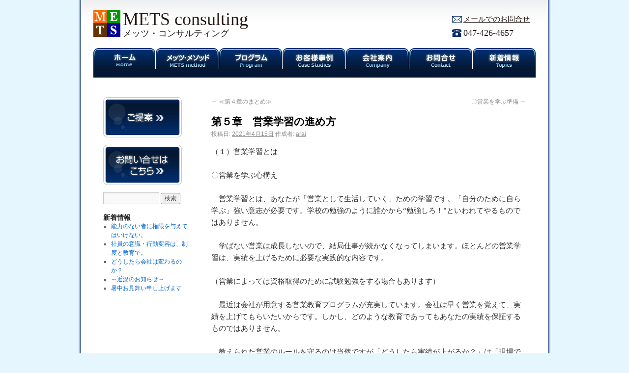

--- FILE ---
content_type: text/html; charset=UTF-8
request_url: https://www.mets-c.jp/news/%E7%AC%AC%EF%BC%95%E7%AB%A0%E3%80%80%E5%96%B6%E6%A5%AD%E5%AD%A6%E7%BF%92%E3%81%AE%E9%80%B2%E3%82%81%E6%96%B9-2.html
body_size: 13737
content:
<!DOCTYPE html>
<html dir="ltr" lang="ja" prefix="og: https://ogp.me/ns#">
<head>
<meta name="google-site-verification" content="nJN6r8S5fh5f-qbBHGkX8svjx8_tZH-6IbJrn_c6m1o" />
<meta charset="UTF-8" />

<link rel="profile" href="https://gmpg.org/xfn/11" />
<link rel="stylesheet" type="text/css" media="all" href="https://www.mets-c.jp/wp-content/themes/mets1/style.css" />
<link rel="pingback" href="https://www.mets-c.jp/xmlrpc.php" />
<link rel="shortcut icon" href="https://www.mets-c.jp/wp-content/themes/mets1/favicon.ico" />
	<style>img:is([sizes="auto" i], [sizes^="auto," i]) { contain-intrinsic-size: 3000px 1500px }</style>
	
		<!-- All in One SEO 4.9.3 - aioseo.com -->
		<title>第５章 営業学習の進め方 | メッツ・コンサルティング</title>
	<meta name="robots" content="max-image-preview:large" />
	<meta name="author" content="arai"/>
	<link rel="canonical" href="https://www.mets-c.jp/news/%e7%ac%ac%ef%bc%95%e7%ab%a0%e3%80%80%e5%96%b6%e6%a5%ad%e5%ad%a6%e7%bf%92%e3%81%ae%e9%80%b2%e3%82%81%e6%96%b9-2.html" />
	<meta name="generator" content="All in One SEO (AIOSEO) 4.9.3" />
		<meta property="og:locale" content="ja_JP" />
		<meta property="og:site_name" content="メッツ・コンサルティング | METS consulting" />
		<meta property="og:type" content="article" />
		<meta property="og:title" content="第５章 営業学習の進め方 | メッツ・コンサルティング" />
		<meta property="og:url" content="https://www.mets-c.jp/news/%e7%ac%ac%ef%bc%95%e7%ab%a0%e3%80%80%e5%96%b6%e6%a5%ad%e5%ad%a6%e7%bf%92%e3%81%ae%e9%80%b2%e3%82%81%e6%96%b9-2.html" />
		<meta property="article:published_time" content="2021-04-14T23:12:39+00:00" />
		<meta property="article:modified_time" content="2021-04-14T23:12:42+00:00" />
		<meta name="twitter:card" content="summary" />
		<meta name="twitter:title" content="第５章 営業学習の進め方 | メッツ・コンサルティング" />
		<script type="application/ld+json" class="aioseo-schema">
			{"@context":"https:\/\/schema.org","@graph":[{"@type":"Article","@id":"https:\/\/www.mets-c.jp\/news\/%e7%ac%ac%ef%bc%95%e7%ab%a0%e3%80%80%e5%96%b6%e6%a5%ad%e5%ad%a6%e7%bf%92%e3%81%ae%e9%80%b2%e3%82%81%e6%96%b9-2.html#article","name":"\u7b2c\uff15\u7ae0 \u55b6\u696d\u5b66\u7fd2\u306e\u9032\u3081\u65b9 | \u30e1\u30c3\u30c4\u30fb\u30b3\u30f3\u30b5\u30eb\u30c6\u30a3\u30f3\u30b0","headline":"\u7b2c\uff15\u7ae0\u3000\u55b6\u696d\u5b66\u7fd2\u306e\u9032\u3081\u65b9","author":{"@id":"https:\/\/www.mets-c.jp\/author\/arai#author"},"publisher":{"@id":"https:\/\/www.mets-c.jp\/#organization"},"datePublished":"2021-04-15T08:12:39+09:00","dateModified":"2021-04-15T08:12:42+09:00","inLanguage":"ja","mainEntityOfPage":{"@id":"https:\/\/www.mets-c.jp\/news\/%e7%ac%ac%ef%bc%95%e7%ab%a0%e3%80%80%e5%96%b6%e6%a5%ad%e5%ad%a6%e7%bf%92%e3%81%ae%e9%80%b2%e3%82%81%e6%96%b9-2.html#webpage"},"isPartOf":{"@id":"https:\/\/www.mets-c.jp\/news\/%e7%ac%ac%ef%bc%95%e7%ab%a0%e3%80%80%e5%96%b6%e6%a5%ad%e5%ad%a6%e7%bf%92%e3%81%ae%e9%80%b2%e3%82%81%e6%96%b9-2.html#webpage"},"articleSection":"\u304a\u77e5\u3089\u305b"},{"@type":"BreadcrumbList","@id":"https:\/\/www.mets-c.jp\/news\/%e7%ac%ac%ef%bc%95%e7%ab%a0%e3%80%80%e5%96%b6%e6%a5%ad%e5%ad%a6%e7%bf%92%e3%81%ae%e9%80%b2%e3%82%81%e6%96%b9-2.html#breadcrumblist","itemListElement":[{"@type":"ListItem","@id":"https:\/\/www.mets-c.jp#listItem","position":1,"name":"Home","item":"https:\/\/www.mets-c.jp","nextItem":{"@type":"ListItem","@id":"https:\/\/www.mets-c.jp\/category\/news#listItem","name":"\u304a\u77e5\u3089\u305b"}},{"@type":"ListItem","@id":"https:\/\/www.mets-c.jp\/category\/news#listItem","position":2,"name":"\u304a\u77e5\u3089\u305b","item":"https:\/\/www.mets-c.jp\/category\/news","nextItem":{"@type":"ListItem","@id":"https:\/\/www.mets-c.jp\/news\/%e7%ac%ac%ef%bc%95%e7%ab%a0%e3%80%80%e5%96%b6%e6%a5%ad%e5%ad%a6%e7%bf%92%e3%81%ae%e9%80%b2%e3%82%81%e6%96%b9-2.html#listItem","name":"\u7b2c\uff15\u7ae0\u3000\u55b6\u696d\u5b66\u7fd2\u306e\u9032\u3081\u65b9"},"previousItem":{"@type":"ListItem","@id":"https:\/\/www.mets-c.jp#listItem","name":"Home"}},{"@type":"ListItem","@id":"https:\/\/www.mets-c.jp\/news\/%e7%ac%ac%ef%bc%95%e7%ab%a0%e3%80%80%e5%96%b6%e6%a5%ad%e5%ad%a6%e7%bf%92%e3%81%ae%e9%80%b2%e3%82%81%e6%96%b9-2.html#listItem","position":3,"name":"\u7b2c\uff15\u7ae0\u3000\u55b6\u696d\u5b66\u7fd2\u306e\u9032\u3081\u65b9","previousItem":{"@type":"ListItem","@id":"https:\/\/www.mets-c.jp\/category\/news#listItem","name":"\u304a\u77e5\u3089\u305b"}}]},{"@type":"Organization","@id":"https:\/\/www.mets-c.jp\/#organization","name":"\u30e1\u30c3\u30c4\u30fb\u30b3\u30f3\u30b5\u30eb\u30c6\u30a3\u30f3\u30b0","description":"METS consulting","url":"https:\/\/www.mets-c.jp\/"},{"@type":"Person","@id":"https:\/\/www.mets-c.jp\/author\/arai#author","url":"https:\/\/www.mets-c.jp\/author\/arai","name":"arai","image":{"@type":"ImageObject","@id":"https:\/\/www.mets-c.jp\/news\/%e7%ac%ac%ef%bc%95%e7%ab%a0%e3%80%80%e5%96%b6%e6%a5%ad%e5%ad%a6%e7%bf%92%e3%81%ae%e9%80%b2%e3%82%81%e6%96%b9-2.html#authorImage","url":"https:\/\/secure.gravatar.com\/avatar\/62a1f507d1522012aa92c5793a62522e?s=96&d=mm&r=g","width":96,"height":96,"caption":"arai"}},{"@type":"WebPage","@id":"https:\/\/www.mets-c.jp\/news\/%e7%ac%ac%ef%bc%95%e7%ab%a0%e3%80%80%e5%96%b6%e6%a5%ad%e5%ad%a6%e7%bf%92%e3%81%ae%e9%80%b2%e3%82%81%e6%96%b9-2.html#webpage","url":"https:\/\/www.mets-c.jp\/news\/%e7%ac%ac%ef%bc%95%e7%ab%a0%e3%80%80%e5%96%b6%e6%a5%ad%e5%ad%a6%e7%bf%92%e3%81%ae%e9%80%b2%e3%82%81%e6%96%b9-2.html","name":"\u7b2c\uff15\u7ae0 \u55b6\u696d\u5b66\u7fd2\u306e\u9032\u3081\u65b9 | \u30e1\u30c3\u30c4\u30fb\u30b3\u30f3\u30b5\u30eb\u30c6\u30a3\u30f3\u30b0","inLanguage":"ja","isPartOf":{"@id":"https:\/\/www.mets-c.jp\/#website"},"breadcrumb":{"@id":"https:\/\/www.mets-c.jp\/news\/%e7%ac%ac%ef%bc%95%e7%ab%a0%e3%80%80%e5%96%b6%e6%a5%ad%e5%ad%a6%e7%bf%92%e3%81%ae%e9%80%b2%e3%82%81%e6%96%b9-2.html#breadcrumblist"},"author":{"@id":"https:\/\/www.mets-c.jp\/author\/arai#author"},"creator":{"@id":"https:\/\/www.mets-c.jp\/author\/arai#author"},"datePublished":"2021-04-15T08:12:39+09:00","dateModified":"2021-04-15T08:12:42+09:00"},{"@type":"WebSite","@id":"https:\/\/www.mets-c.jp\/#website","url":"https:\/\/www.mets-c.jp\/","name":"\u30e1\u30c3\u30c4\u30fb\u30b3\u30f3\u30b5\u30eb\u30c6\u30a3\u30f3\u30b0","description":"METS consulting","inLanguage":"ja","publisher":{"@id":"https:\/\/www.mets-c.jp\/#organization"}}]}
		</script>
		<!-- All in One SEO -->

<link rel='dns-prefetch' href='//secure.gravatar.com' />
<link rel='dns-prefetch' href='//stats.wp.com' />
<link rel='dns-prefetch' href='//v0.wordpress.com' />
<link rel='preconnect' href='//i0.wp.com' />
<link rel="alternate" type="application/rss+xml" title="メッツ・コンサルティング &raquo; フィード" href="https://www.mets-c.jp/feed" />
<link rel="alternate" type="application/rss+xml" title="メッツ・コンサルティング &raquo; コメントフィード" href="https://www.mets-c.jp/comments/feed" />
<link rel="alternate" type="application/rss+xml" title="メッツ・コンサルティング &raquo; 第５章　営業学習の進め方 のコメントのフィード" href="https://www.mets-c.jp/news/%e7%ac%ac%ef%bc%95%e7%ab%a0%e3%80%80%e5%96%b6%e6%a5%ad%e5%ad%a6%e7%bf%92%e3%81%ae%e9%80%b2%e3%82%81%e6%96%b9-2.html/feed" />
<script type="text/javascript">
/* <![CDATA[ */
window._wpemojiSettings = {"baseUrl":"https:\/\/s.w.org\/images\/core\/emoji\/15.0.3\/72x72\/","ext":".png","svgUrl":"https:\/\/s.w.org\/images\/core\/emoji\/15.0.3\/svg\/","svgExt":".svg","source":{"concatemoji":"https:\/\/www.mets-c.jp\/wp-includes\/js\/wp-emoji-release.min.js?ver=6.7.4"}};
/*! This file is auto-generated */
!function(i,n){var o,s,e;function c(e){try{var t={supportTests:e,timestamp:(new Date).valueOf()};sessionStorage.setItem(o,JSON.stringify(t))}catch(e){}}function p(e,t,n){e.clearRect(0,0,e.canvas.width,e.canvas.height),e.fillText(t,0,0);var t=new Uint32Array(e.getImageData(0,0,e.canvas.width,e.canvas.height).data),r=(e.clearRect(0,0,e.canvas.width,e.canvas.height),e.fillText(n,0,0),new Uint32Array(e.getImageData(0,0,e.canvas.width,e.canvas.height).data));return t.every(function(e,t){return e===r[t]})}function u(e,t,n){switch(t){case"flag":return n(e,"\ud83c\udff3\ufe0f\u200d\u26a7\ufe0f","\ud83c\udff3\ufe0f\u200b\u26a7\ufe0f")?!1:!n(e,"\ud83c\uddfa\ud83c\uddf3","\ud83c\uddfa\u200b\ud83c\uddf3")&&!n(e,"\ud83c\udff4\udb40\udc67\udb40\udc62\udb40\udc65\udb40\udc6e\udb40\udc67\udb40\udc7f","\ud83c\udff4\u200b\udb40\udc67\u200b\udb40\udc62\u200b\udb40\udc65\u200b\udb40\udc6e\u200b\udb40\udc67\u200b\udb40\udc7f");case"emoji":return!n(e,"\ud83d\udc26\u200d\u2b1b","\ud83d\udc26\u200b\u2b1b")}return!1}function f(e,t,n){var r="undefined"!=typeof WorkerGlobalScope&&self instanceof WorkerGlobalScope?new OffscreenCanvas(300,150):i.createElement("canvas"),a=r.getContext("2d",{willReadFrequently:!0}),o=(a.textBaseline="top",a.font="600 32px Arial",{});return e.forEach(function(e){o[e]=t(a,e,n)}),o}function t(e){var t=i.createElement("script");t.src=e,t.defer=!0,i.head.appendChild(t)}"undefined"!=typeof Promise&&(o="wpEmojiSettingsSupports",s=["flag","emoji"],n.supports={everything:!0,everythingExceptFlag:!0},e=new Promise(function(e){i.addEventListener("DOMContentLoaded",e,{once:!0})}),new Promise(function(t){var n=function(){try{var e=JSON.parse(sessionStorage.getItem(o));if("object"==typeof e&&"number"==typeof e.timestamp&&(new Date).valueOf()<e.timestamp+604800&&"object"==typeof e.supportTests)return e.supportTests}catch(e){}return null}();if(!n){if("undefined"!=typeof Worker&&"undefined"!=typeof OffscreenCanvas&&"undefined"!=typeof URL&&URL.createObjectURL&&"undefined"!=typeof Blob)try{var e="postMessage("+f.toString()+"("+[JSON.stringify(s),u.toString(),p.toString()].join(",")+"));",r=new Blob([e],{type:"text/javascript"}),a=new Worker(URL.createObjectURL(r),{name:"wpTestEmojiSupports"});return void(a.onmessage=function(e){c(n=e.data),a.terminate(),t(n)})}catch(e){}c(n=f(s,u,p))}t(n)}).then(function(e){for(var t in e)n.supports[t]=e[t],n.supports.everything=n.supports.everything&&n.supports[t],"flag"!==t&&(n.supports.everythingExceptFlag=n.supports.everythingExceptFlag&&n.supports[t]);n.supports.everythingExceptFlag=n.supports.everythingExceptFlag&&!n.supports.flag,n.DOMReady=!1,n.readyCallback=function(){n.DOMReady=!0}}).then(function(){return e}).then(function(){var e;n.supports.everything||(n.readyCallback(),(e=n.source||{}).concatemoji?t(e.concatemoji):e.wpemoji&&e.twemoji&&(t(e.twemoji),t(e.wpemoji)))}))}((window,document),window._wpemojiSettings);
/* ]]> */
</script>
<link rel='stylesheet' id='jetpack_related-posts-css' href='https://www.mets-c.jp/wp-content/plugins/jetpack/modules/related-posts/related-posts.css?ver=20240116' type='text/css' media='all' />
<style id='wp-emoji-styles-inline-css' type='text/css'>

	img.wp-smiley, img.emoji {
		display: inline !important;
		border: none !important;
		box-shadow: none !important;
		height: 1em !important;
		width: 1em !important;
		margin: 0 0.07em !important;
		vertical-align: -0.1em !important;
		background: none !important;
		padding: 0 !important;
	}
</style>
<link rel='stylesheet' id='wp-block-library-css' href='https://www.mets-c.jp/wp-includes/css/dist/block-library/style.min.css?ver=6.7.4' type='text/css' media='all' />
<link rel='stylesheet' id='aioseo/css/src/vue/standalone/blocks/table-of-contents/global.scss-css' href='https://www.mets-c.jp/wp-content/plugins/all-in-one-seo-pack/dist/Lite/assets/css/table-of-contents/global.e90f6d47.css?ver=4.9.3' type='text/css' media='all' />
<link rel='stylesheet' id='mediaelement-css' href='https://www.mets-c.jp/wp-includes/js/mediaelement/mediaelementplayer-legacy.min.css?ver=4.2.17' type='text/css' media='all' />
<link rel='stylesheet' id='wp-mediaelement-css' href='https://www.mets-c.jp/wp-includes/js/mediaelement/wp-mediaelement.min.css?ver=6.7.4' type='text/css' media='all' />
<style id='jetpack-sharing-buttons-style-inline-css' type='text/css'>
.jetpack-sharing-buttons__services-list{display:flex;flex-direction:row;flex-wrap:wrap;gap:0;list-style-type:none;margin:5px;padding:0}.jetpack-sharing-buttons__services-list.has-small-icon-size{font-size:12px}.jetpack-sharing-buttons__services-list.has-normal-icon-size{font-size:16px}.jetpack-sharing-buttons__services-list.has-large-icon-size{font-size:24px}.jetpack-sharing-buttons__services-list.has-huge-icon-size{font-size:36px}@media print{.jetpack-sharing-buttons__services-list{display:none!important}}.editor-styles-wrapper .wp-block-jetpack-sharing-buttons{gap:0;padding-inline-start:0}ul.jetpack-sharing-buttons__services-list.has-background{padding:1.25em 2.375em}
</style>
<style id='classic-theme-styles-inline-css' type='text/css'>
/*! This file is auto-generated */
.wp-block-button__link{color:#fff;background-color:#32373c;border-radius:9999px;box-shadow:none;text-decoration:none;padding:calc(.667em + 2px) calc(1.333em + 2px);font-size:1.125em}.wp-block-file__button{background:#32373c;color:#fff;text-decoration:none}
</style>
<style id='global-styles-inline-css' type='text/css'>
:root{--wp--preset--aspect-ratio--square: 1;--wp--preset--aspect-ratio--4-3: 4/3;--wp--preset--aspect-ratio--3-4: 3/4;--wp--preset--aspect-ratio--3-2: 3/2;--wp--preset--aspect-ratio--2-3: 2/3;--wp--preset--aspect-ratio--16-9: 16/9;--wp--preset--aspect-ratio--9-16: 9/16;--wp--preset--color--black: #000000;--wp--preset--color--cyan-bluish-gray: #abb8c3;--wp--preset--color--white: #ffffff;--wp--preset--color--pale-pink: #f78da7;--wp--preset--color--vivid-red: #cf2e2e;--wp--preset--color--luminous-vivid-orange: #ff6900;--wp--preset--color--luminous-vivid-amber: #fcb900;--wp--preset--color--light-green-cyan: #7bdcb5;--wp--preset--color--vivid-green-cyan: #00d084;--wp--preset--color--pale-cyan-blue: #8ed1fc;--wp--preset--color--vivid-cyan-blue: #0693e3;--wp--preset--color--vivid-purple: #9b51e0;--wp--preset--gradient--vivid-cyan-blue-to-vivid-purple: linear-gradient(135deg,rgba(6,147,227,1) 0%,rgb(155,81,224) 100%);--wp--preset--gradient--light-green-cyan-to-vivid-green-cyan: linear-gradient(135deg,rgb(122,220,180) 0%,rgb(0,208,130) 100%);--wp--preset--gradient--luminous-vivid-amber-to-luminous-vivid-orange: linear-gradient(135deg,rgba(252,185,0,1) 0%,rgba(255,105,0,1) 100%);--wp--preset--gradient--luminous-vivid-orange-to-vivid-red: linear-gradient(135deg,rgba(255,105,0,1) 0%,rgb(207,46,46) 100%);--wp--preset--gradient--very-light-gray-to-cyan-bluish-gray: linear-gradient(135deg,rgb(238,238,238) 0%,rgb(169,184,195) 100%);--wp--preset--gradient--cool-to-warm-spectrum: linear-gradient(135deg,rgb(74,234,220) 0%,rgb(151,120,209) 20%,rgb(207,42,186) 40%,rgb(238,44,130) 60%,rgb(251,105,98) 80%,rgb(254,248,76) 100%);--wp--preset--gradient--blush-light-purple: linear-gradient(135deg,rgb(255,206,236) 0%,rgb(152,150,240) 100%);--wp--preset--gradient--blush-bordeaux: linear-gradient(135deg,rgb(254,205,165) 0%,rgb(254,45,45) 50%,rgb(107,0,62) 100%);--wp--preset--gradient--luminous-dusk: linear-gradient(135deg,rgb(255,203,112) 0%,rgb(199,81,192) 50%,rgb(65,88,208) 100%);--wp--preset--gradient--pale-ocean: linear-gradient(135deg,rgb(255,245,203) 0%,rgb(182,227,212) 50%,rgb(51,167,181) 100%);--wp--preset--gradient--electric-grass: linear-gradient(135deg,rgb(202,248,128) 0%,rgb(113,206,126) 100%);--wp--preset--gradient--midnight: linear-gradient(135deg,rgb(2,3,129) 0%,rgb(40,116,252) 100%);--wp--preset--font-size--small: 13px;--wp--preset--font-size--medium: 20px;--wp--preset--font-size--large: 36px;--wp--preset--font-size--x-large: 42px;--wp--preset--spacing--20: 0.44rem;--wp--preset--spacing--30: 0.67rem;--wp--preset--spacing--40: 1rem;--wp--preset--spacing--50: 1.5rem;--wp--preset--spacing--60: 2.25rem;--wp--preset--spacing--70: 3.38rem;--wp--preset--spacing--80: 5.06rem;--wp--preset--shadow--natural: 6px 6px 9px rgba(0, 0, 0, 0.2);--wp--preset--shadow--deep: 12px 12px 50px rgba(0, 0, 0, 0.4);--wp--preset--shadow--sharp: 6px 6px 0px rgba(0, 0, 0, 0.2);--wp--preset--shadow--outlined: 6px 6px 0px -3px rgba(255, 255, 255, 1), 6px 6px rgba(0, 0, 0, 1);--wp--preset--shadow--crisp: 6px 6px 0px rgba(0, 0, 0, 1);}:where(.is-layout-flex){gap: 0.5em;}:where(.is-layout-grid){gap: 0.5em;}body .is-layout-flex{display: flex;}.is-layout-flex{flex-wrap: wrap;align-items: center;}.is-layout-flex > :is(*, div){margin: 0;}body .is-layout-grid{display: grid;}.is-layout-grid > :is(*, div){margin: 0;}:where(.wp-block-columns.is-layout-flex){gap: 2em;}:where(.wp-block-columns.is-layout-grid){gap: 2em;}:where(.wp-block-post-template.is-layout-flex){gap: 1.25em;}:where(.wp-block-post-template.is-layout-grid){gap: 1.25em;}.has-black-color{color: var(--wp--preset--color--black) !important;}.has-cyan-bluish-gray-color{color: var(--wp--preset--color--cyan-bluish-gray) !important;}.has-white-color{color: var(--wp--preset--color--white) !important;}.has-pale-pink-color{color: var(--wp--preset--color--pale-pink) !important;}.has-vivid-red-color{color: var(--wp--preset--color--vivid-red) !important;}.has-luminous-vivid-orange-color{color: var(--wp--preset--color--luminous-vivid-orange) !important;}.has-luminous-vivid-amber-color{color: var(--wp--preset--color--luminous-vivid-amber) !important;}.has-light-green-cyan-color{color: var(--wp--preset--color--light-green-cyan) !important;}.has-vivid-green-cyan-color{color: var(--wp--preset--color--vivid-green-cyan) !important;}.has-pale-cyan-blue-color{color: var(--wp--preset--color--pale-cyan-blue) !important;}.has-vivid-cyan-blue-color{color: var(--wp--preset--color--vivid-cyan-blue) !important;}.has-vivid-purple-color{color: var(--wp--preset--color--vivid-purple) !important;}.has-black-background-color{background-color: var(--wp--preset--color--black) !important;}.has-cyan-bluish-gray-background-color{background-color: var(--wp--preset--color--cyan-bluish-gray) !important;}.has-white-background-color{background-color: var(--wp--preset--color--white) !important;}.has-pale-pink-background-color{background-color: var(--wp--preset--color--pale-pink) !important;}.has-vivid-red-background-color{background-color: var(--wp--preset--color--vivid-red) !important;}.has-luminous-vivid-orange-background-color{background-color: var(--wp--preset--color--luminous-vivid-orange) !important;}.has-luminous-vivid-amber-background-color{background-color: var(--wp--preset--color--luminous-vivid-amber) !important;}.has-light-green-cyan-background-color{background-color: var(--wp--preset--color--light-green-cyan) !important;}.has-vivid-green-cyan-background-color{background-color: var(--wp--preset--color--vivid-green-cyan) !important;}.has-pale-cyan-blue-background-color{background-color: var(--wp--preset--color--pale-cyan-blue) !important;}.has-vivid-cyan-blue-background-color{background-color: var(--wp--preset--color--vivid-cyan-blue) !important;}.has-vivid-purple-background-color{background-color: var(--wp--preset--color--vivid-purple) !important;}.has-black-border-color{border-color: var(--wp--preset--color--black) !important;}.has-cyan-bluish-gray-border-color{border-color: var(--wp--preset--color--cyan-bluish-gray) !important;}.has-white-border-color{border-color: var(--wp--preset--color--white) !important;}.has-pale-pink-border-color{border-color: var(--wp--preset--color--pale-pink) !important;}.has-vivid-red-border-color{border-color: var(--wp--preset--color--vivid-red) !important;}.has-luminous-vivid-orange-border-color{border-color: var(--wp--preset--color--luminous-vivid-orange) !important;}.has-luminous-vivid-amber-border-color{border-color: var(--wp--preset--color--luminous-vivid-amber) !important;}.has-light-green-cyan-border-color{border-color: var(--wp--preset--color--light-green-cyan) !important;}.has-vivid-green-cyan-border-color{border-color: var(--wp--preset--color--vivid-green-cyan) !important;}.has-pale-cyan-blue-border-color{border-color: var(--wp--preset--color--pale-cyan-blue) !important;}.has-vivid-cyan-blue-border-color{border-color: var(--wp--preset--color--vivid-cyan-blue) !important;}.has-vivid-purple-border-color{border-color: var(--wp--preset--color--vivid-purple) !important;}.has-vivid-cyan-blue-to-vivid-purple-gradient-background{background: var(--wp--preset--gradient--vivid-cyan-blue-to-vivid-purple) !important;}.has-light-green-cyan-to-vivid-green-cyan-gradient-background{background: var(--wp--preset--gradient--light-green-cyan-to-vivid-green-cyan) !important;}.has-luminous-vivid-amber-to-luminous-vivid-orange-gradient-background{background: var(--wp--preset--gradient--luminous-vivid-amber-to-luminous-vivid-orange) !important;}.has-luminous-vivid-orange-to-vivid-red-gradient-background{background: var(--wp--preset--gradient--luminous-vivid-orange-to-vivid-red) !important;}.has-very-light-gray-to-cyan-bluish-gray-gradient-background{background: var(--wp--preset--gradient--very-light-gray-to-cyan-bluish-gray) !important;}.has-cool-to-warm-spectrum-gradient-background{background: var(--wp--preset--gradient--cool-to-warm-spectrum) !important;}.has-blush-light-purple-gradient-background{background: var(--wp--preset--gradient--blush-light-purple) !important;}.has-blush-bordeaux-gradient-background{background: var(--wp--preset--gradient--blush-bordeaux) !important;}.has-luminous-dusk-gradient-background{background: var(--wp--preset--gradient--luminous-dusk) !important;}.has-pale-ocean-gradient-background{background: var(--wp--preset--gradient--pale-ocean) !important;}.has-electric-grass-gradient-background{background: var(--wp--preset--gradient--electric-grass) !important;}.has-midnight-gradient-background{background: var(--wp--preset--gradient--midnight) !important;}.has-small-font-size{font-size: var(--wp--preset--font-size--small) !important;}.has-medium-font-size{font-size: var(--wp--preset--font-size--medium) !important;}.has-large-font-size{font-size: var(--wp--preset--font-size--large) !important;}.has-x-large-font-size{font-size: var(--wp--preset--font-size--x-large) !important;}
:where(.wp-block-post-template.is-layout-flex){gap: 1.25em;}:where(.wp-block-post-template.is-layout-grid){gap: 1.25em;}
:where(.wp-block-columns.is-layout-flex){gap: 2em;}:where(.wp-block-columns.is-layout-grid){gap: 2em;}
:root :where(.wp-block-pullquote){font-size: 1.5em;line-height: 1.6;}
</style>
<link rel='stylesheet' id='contact-form-7-css' href='https://www.mets-c.jp/wp-content/plugins/contact-form-7/includes/css/styles.css?ver=6.1.4' type='text/css' media='all' />
<link rel='stylesheet' id='taxopress-frontend-css-css' href='https://www.mets-c.jp/wp-content/plugins/simple-tags/assets/frontend/css/frontend.css?ver=3.31.0' type='text/css' media='all' />
<style id='akismet-widget-style-inline-css' type='text/css'>

			.a-stats {
				--akismet-color-mid-green: #357b49;
				--akismet-color-white: #fff;
				--akismet-color-light-grey: #f6f7f7;

				max-width: 350px;
				width: auto;
			}

			.a-stats * {
				all: unset;
				box-sizing: border-box;
			}

			.a-stats strong {
				font-weight: 600;
			}

			.a-stats a.a-stats__link,
			.a-stats a.a-stats__link:visited,
			.a-stats a.a-stats__link:active {
				background: var(--akismet-color-mid-green);
				border: none;
				box-shadow: none;
				border-radius: 8px;
				color: var(--akismet-color-white);
				cursor: pointer;
				display: block;
				font-family: -apple-system, BlinkMacSystemFont, 'Segoe UI', 'Roboto', 'Oxygen-Sans', 'Ubuntu', 'Cantarell', 'Helvetica Neue', sans-serif;
				font-weight: 500;
				padding: 12px;
				text-align: center;
				text-decoration: none;
				transition: all 0.2s ease;
			}

			/* Extra specificity to deal with TwentyTwentyOne focus style */
			.widget .a-stats a.a-stats__link:focus {
				background: var(--akismet-color-mid-green);
				color: var(--akismet-color-white);
				text-decoration: none;
			}

			.a-stats a.a-stats__link:hover {
				filter: brightness(110%);
				box-shadow: 0 4px 12px rgba(0, 0, 0, 0.06), 0 0 2px rgba(0, 0, 0, 0.16);
			}

			.a-stats .count {
				color: var(--akismet-color-white);
				display: block;
				font-size: 1.5em;
				line-height: 1.4;
				padding: 0 13px;
				white-space: nowrap;
			}
		
</style>
<link rel='stylesheet' id='sharedaddy-css' href='https://www.mets-c.jp/wp-content/plugins/jetpack/modules/sharedaddy/sharing.css?ver=15.4' type='text/css' media='all' />
<link rel='stylesheet' id='social-logos-css' href='https://www.mets-c.jp/wp-content/plugins/jetpack/_inc/social-logos/social-logos.min.css?ver=15.4' type='text/css' media='all' />
<link rel='stylesheet' id='jquery.lightbox.min.css-css' href='https://www.mets-c.jp/wp-content/plugins/wp-jquery-lightbox/lightboxes/wp-jquery-lightbox/styles/lightbox.min.css?ver=2.3.3' type='text/css' media='all' />
<link rel='stylesheet' id='jqlb-overrides-css' href='https://www.mets-c.jp/wp-content/plugins/wp-jquery-lightbox/lightboxes/wp-jquery-lightbox/styles/overrides.css?ver=2.3.3' type='text/css' media='all' />
<style id='jqlb-overrides-inline-css' type='text/css'>

			#outerImageContainer {
				box-shadow: 0 0 4px 2px rgba(0,0,0,.2);
			}
			#imageContainer{
				padding: 6px;
			}
			#imageDataContainer {
				box-shadow: 0 -4px 0 0 #fff, 0 0 4px 2px rgba(0,0,0,.1);
				z-index: auto;
			}
			#prevArrow,
			#nextArrow{
				background-color: rgba(255,255,255,.7;
				color: #000000;
			}
</style>
<script type="text/javascript" id="jetpack_related-posts-js-extra">
/* <![CDATA[ */
var related_posts_js_options = {"post_heading":"h4"};
/* ]]> */
</script>
<script type="text/javascript" src="https://www.mets-c.jp/wp-content/plugins/jetpack/_inc/build/related-posts/related-posts.min.js?ver=20240116" id="jetpack_related-posts-js"></script>
<script type="text/javascript" src="https://www.mets-c.jp/wp-includes/js/jquery/jquery.min.js?ver=3.7.1" id="jquery-core-js"></script>
<script type="text/javascript" src="https://www.mets-c.jp/wp-includes/js/jquery/jquery-migrate.min.js?ver=3.4.1" id="jquery-migrate-js"></script>
<script type="text/javascript" src="https://www.mets-c.jp/wp-content/plugins/simple-tags/assets/frontend/js/frontend.js?ver=3.31.0" id="taxopress-frontend-js-js"></script>
<link rel="https://api.w.org/" href="https://www.mets-c.jp/wp-json/" /><link rel="alternate" title="JSON" type="application/json" href="https://www.mets-c.jp/wp-json/wp/v2/posts/3980" /><link rel="EditURI" type="application/rsd+xml" title="RSD" href="https://www.mets-c.jp/xmlrpc.php?rsd" />
<meta name="generator" content="WordPress 6.7.4" />
<link rel='shortlink' href='https://wp.me/p8jGZ4-12c' />
<link rel="alternate" title="oEmbed (JSON)" type="application/json+oembed" href="https://www.mets-c.jp/wp-json/oembed/1.0/embed?url=https%3A%2F%2Fwww.mets-c.jp%2Fnews%2F%25e7%25ac%25ac%25ef%25bc%2595%25e7%25ab%25a0%25e3%2580%2580%25e5%2596%25b6%25e6%25a5%25ad%25e5%25ad%25a6%25e7%25bf%2592%25e3%2581%25ae%25e9%2580%25b2%25e3%2582%2581%25e6%2596%25b9-2.html" />
<link rel="alternate" title="oEmbed (XML)" type="text/xml+oembed" href="https://www.mets-c.jp/wp-json/oembed/1.0/embed?url=https%3A%2F%2Fwww.mets-c.jp%2Fnews%2F%25e7%25ac%25ac%25ef%25bc%2595%25e7%25ab%25a0%25e3%2580%2580%25e5%2596%25b6%25e6%25a5%25ad%25e5%25ad%25a6%25e7%25bf%2592%25e3%2581%25ae%25e9%2580%25b2%25e3%2582%2581%25e6%2596%25b9-2.html&#038;format=xml" />
	<style>img#wpstats{display:none}</style>
		<style type="text/css" id="custom-background-css">
body.custom-background { background-color: #e6f6ff; }
</style>
	<script type="text/javascript">

  var _gaq = _gaq || [];
  _gaq.push(['_setAccount', 'UA-8619258-6']);
  _gaq.push(['_trackPageview']);

  (function() {
    var ga = document.createElement('script'); ga.type = 'text/javascript'; ga.async = true;
    ga.src = ('https:' == document.location.protocol ? 'https://ssl' : 'http://www') + '.google-analytics.com/ga.js';
    var s = document.getElementsByTagName('script')[0]; s.parentNode.insertBefore(ga, s);
  })();

</script>
</head>

<body data-rsssl=1 class="post-template-default single single-post postid-3980 single-format-standard custom-background">
<div id="wrapper" class="hfeed">
<div id="gradation">
<div id="contents">
	<div id="header">
		<div id="masthead">
			<div id="branding" role="banner">
				<div id="logo"><a href="https://www.mets-c.jp/"><img src="https://www.mets-c.jp/wp-content/themes/mets1/images/logo01.png"/ alt="メッツ・コンサルティング：METS consulting" title="メッツ・コンサルティング"></a></div>
<div id="title">
	<h2 id="description"><a href="https://www.mets-c.jp/" title="メッツ・コンサルティング" rel="home">METS consulting</a></h2>
				<h1 id="site-title">
						<a href="https://www.mets-c.jp/" title="メッツ・コンサルティング" rel="home">メッツ・コンサルティング</a>
					</h1>
</div>
				<div id="site-description">
					<div id="site-mail"><a href="mailto:arai@mets-c.jp" title="メールでのお問合せ" rel="mail">メールでのお問合せ</a></div>
					<div id="site-tel">047-426-4657</div>
				</div>
<div id="mix">
  <ul>
    <li class="mixhome"><a title="メッツ・コンサルティングのホーム" href="https://www.mets-c.jp/home">ホーム</a></li>
    <li class="mixmetsmethod"><a title="メッツ・コンサルティングのメッツ・メソッド" href="https://www.mets-c.jp/metsmethod">メッツ・メソッド</a></li>
    <li class="mixprogram"><a title="メッツ・コンサルティングの研修プログラム" href="https://www.mets-c.jp/program">研修プログラム</a></li>
    <li class="mixcasestudy"><a title="メッツ・コンサルティングのお客様事例" href="https://www.mets-c.jp/casestudy">お客様事例</a></li>
    <li class="mixcompany"><a title="メッツ・コンサルティングの会社案内" href="https://www.mets-c.jp/company">会社案内</a></li>
    <li class="mixcontact"><a title="メッツ・コンサルティングのお問合せ" href="https://www.mets-c.jp/contact">お問合せ</a></li>
    <li class="mixtopics"><a title="メッツ・コンサルティングの新着情報" href="https://www.mets-c.jp/topics">新着情報</a></li>
  </ul>

</div>
			</div><!-- #branding -->

			<div id="access" role="navigation">
			  

			</div><!-- #access -->
		</div><!-- #masthead -->
	</div><!-- #header -->

	<div id="main">


		<div id="primary" class="widget-area" role="complementary">
			<ul class="xoxo">

<div><a href="https://www.mets-c.jp/flow"><img src="https://www.mets-c.jp/wp-content/themes/mets1/images/metsproposal.gif"/ alt="メッツ・コンサルティング:�����" title="メッツ・コンサルティング"></a></div>
<div style="margin:10px 0;"><a href="https://www.mets-c.jp/contact"><img src="https://www.mets-c.jp/wp-content/themes/mets1/images/metscontact.gif"/ alt="メッツ・コンサルティング:���⍇��" title="メッツ・コンサルティング"></a></div>
<li id="search-2" class="widget-container widget_search"><form role="search" method="get" id="searchform" class="searchform" action="https://www.mets-c.jp/">
				<div>
					<label class="screen-reader-text" for="s">検索:</label>
					<input type="text" value="" name="s" id="s" />
					<input type="submit" id="searchsubmit" value="検索" />
				</div>
			</form></li>
		<li id="recent-posts-2" class="widget-container widget_recent_entries">
		<h3 class="widget-title">新着情報</h3>
		<ul>
											<li>
					<a href="https://www.mets-c.jp/news/%e8%83%bd%e5%8a%9b%e3%81%ae%e3%81%aa%e3%81%84%e8%80%85%e3%81%ab%e6%a8%a9%e9%99%90%e3%82%92%e4%b8%8e%e3%81%88%e3%81%a6%e3%81%af%e3%81%84%e3%81%91%e3%81%aa%e3%81%84%e3%80%82.html">能力のない者に権限を与えてはいけない。</a>
									</li>
											<li>
					<a href="https://www.mets-c.jp/news/%e7%a4%be%e5%93%a1%e3%81%ae%e6%84%8f%e8%ad%98%e3%83%bb%e8%a1%8c%e5%8b%95%e5%a4%89%e5%ae%b9%e3%81%af%e3%80%81%e5%88%b6%e5%ba%a6%e3%81%a8%e6%95%99%e8%82%b2%e3%81%a7%e3%80%82.html">社員の意識・行動変容は、制度と教育で。</a>
									</li>
											<li>
					<a href="https://www.mets-c.jp/news/%e3%81%a9%e3%81%86%e3%81%97%e3%81%9f%e3%82%89%e4%bc%9a%e7%a4%be%e3%81%af%e5%a4%89%e3%82%8f%e3%82%8b%e3%81%ae%e3%81%8b%ef%bc%9f.html">どうしたら会社は変わるのか？</a>
									</li>
											<li>
					<a href="https://www.mets-c.jp/news/%ef%bd%9e%e8%bf%91%e6%b3%81%e3%81%ae%e3%81%8a%e7%9f%a5%e3%82%89%e3%81%9b%ef%bd%9e.html">～近況のお知らせ～</a>
									</li>
											<li>
					<a href="https://www.mets-c.jp/news/%e6%9a%91%e4%b8%ad%e3%81%8a%e8%a6%8b%e8%88%9e%e3%81%84%e7%94%b3%e3%81%97%e4%b8%8a%e3%81%92%e3%81%be%e3%81%99-3.html">暑中お見舞い申し上げます</a>
									</li>
					</ul>

		</li>			</ul>

		</div><!-- #primary .widget-area -->




		<div id="container">
			<div id="content" role="main">

			

				<div id="nav-above" class="navigation">
					<div class="nav-previous"><a href="https://www.mets-c.jp/news/%e2%89%aa%e7%ac%ac%ef%bc%94%e7%ab%a0%e3%81%ae%e3%81%be%e3%81%a8%e3%82%81%e2%89%ab-2.html" rel="prev"><span class="meta-nav">&larr;</span> ≪第４章のまとめ≫</a></div>
					<div class="nav-next"><a href="https://www.mets-c.jp/news/%e3%80%87%e5%96%b6%e6%a5%ad%e3%82%92%e5%ad%a6%e3%81%b6%e6%ba%96%e5%82%99-2.html" rel="next">〇営業を学ぶ準備 <span class="meta-nav">&rarr;</span></a></div>
				</div><!-- #nav-above -->

				<div id="post-3980" class="post-3980 post type-post status-publish format-standard hentry category-news">
					<h1 class="entry-title">第５章　営業学習の進め方</h1>

					<div class="entry-meta">
						<span class="meta-prep meta-prep-author">投稿日:</span> <a href="https://www.mets-c.jp/news/%e7%ac%ac%ef%bc%95%e7%ab%a0%e3%80%80%e5%96%b6%e6%a5%ad%e5%ad%a6%e7%bf%92%e3%81%ae%e9%80%b2%e3%82%81%e6%96%b9-2.html" title="8:12 AM" rel="bookmark"><span class="entry-date">2021年4月15日</span></a> <span class="meta-sep">作成者:</span> <span class="author vcard"><a class="url fn n" href="https://www.mets-c.jp/author/arai" title="arai の投稿をすべて表示">arai</a></span>					</div><!-- .entry-meta -->

					<div class="entry-content">
						
<p>（１）営業学習とは</p>



<p>〇営業を学ぶ心構え</p>



<p>　営業学習とは、あなたが「営業として生活していく」ための学習です。「自分のために自ら学ぶ」強い意志が必要です。学校の勉強のように誰かから“勉強しろ！”といわれてやるものではありません。</p>



<p>　学ばない営業は成長しないので、結局仕事が続かなくなってしまいます。ほとんどの営業学習は、実績を上げるために必要な実践的な内容です。</p>



<p>（営業によっては資格取得のために試験勉強をする場合もあります）</p>



<p>　最近は会社が用意する営業教育プログラムが充実しています。会社は早く営業を覚えて、実績を上げてもらいたいからです。しかし、どのような教育であってもあなたの実績を保証するものではありません。</p>



<p>　教えられた営業のルールを守るのは当然ですが「どうしたら実績が上がるか？」は「現場で考え自分で判断する」ことが必要です。</p>



<p>　「教えられたこと」をそのままやったからといって成約できるとは限りません。そのために営業は経験を通して独自のノウハウをつくっていくのです。</p>



<p>　営業の結果を会社や教育のせいにしてはいけません。「自分の生活のために、自分で考えて答えを見つける」心構えをもちましょう。</p>



<p>《続く》</p>
<div class="sharedaddy sd-sharing-enabled"><div class="robots-nocontent sd-block sd-social sd-social-icon sd-sharing"><h3 class="sd-title">共有:</h3><div class="sd-content"><ul><li class="share-twitter"><a rel="nofollow noopener noreferrer"
				data-shared="sharing-twitter-3980"
				class="share-twitter sd-button share-icon no-text"
				href="https://www.mets-c.jp/news/%e7%ac%ac%ef%bc%95%e7%ab%a0%e3%80%80%e5%96%b6%e6%a5%ad%e5%ad%a6%e7%bf%92%e3%81%ae%e9%80%b2%e3%82%81%e6%96%b9-2.html?share=twitter"
				target="_blank"
				aria-labelledby="sharing-twitter-3980"
				>
				<span id="sharing-twitter-3980" hidden>クリックして X で共有 (新しいウィンドウで開きます)</span>
				<span>X</span>
			</a></li><li class="share-facebook"><a rel="nofollow noopener noreferrer"
				data-shared="sharing-facebook-3980"
				class="share-facebook sd-button share-icon no-text"
				href="https://www.mets-c.jp/news/%e7%ac%ac%ef%bc%95%e7%ab%a0%e3%80%80%e5%96%b6%e6%a5%ad%e5%ad%a6%e7%bf%92%e3%81%ae%e9%80%b2%e3%82%81%e6%96%b9-2.html?share=facebook"
				target="_blank"
				aria-labelledby="sharing-facebook-3980"
				>
				<span id="sharing-facebook-3980" hidden>Facebook で共有するにはクリックしてください (新しいウィンドウで開きます)</span>
				<span>Facebook</span>
			</a></li><li class="share-end"></li></ul></div></div></div>
<div id='jp-relatedposts' class='jp-relatedposts' >
	<h3 class="jp-relatedposts-headline"><em>関連</em></h3>
</div>											</div><!-- .entry-content -->


					<div class="entry-utility">
						カテゴリー: <a href="https://www.mets-c.jp/category/news" rel="category tag">お知らせ</a> &nbsp; <a href="https://www.mets-c.jp/news/%e7%ac%ac%ef%bc%95%e7%ab%a0%e3%80%80%e5%96%b6%e6%a5%ad%e5%ad%a6%e7%bf%92%e3%81%ae%e9%80%b2%e3%82%81%e6%96%b9-2.html" title="第５章　営業学習の進め方 へのパーマリンク" rel="bookmark">パーマリンク</a>											</div><!-- .entry-utility -->
				</div><!-- #post-## -->

				<div id="nav-below" class="navigation">
					<div class="nav-previous"><a href="https://www.mets-c.jp/news/%e2%89%aa%e7%ac%ac%ef%bc%94%e7%ab%a0%e3%81%ae%e3%81%be%e3%81%a8%e3%82%81%e2%89%ab-2.html" rel="prev"><span class="meta-nav">&larr;</span> ≪第４章のまとめ≫</a></div>
					<div class="nav-next"><a href="https://www.mets-c.jp/news/%e3%80%87%e5%96%b6%e6%a5%ad%e3%82%92%e5%ad%a6%e3%81%b6%e6%ba%96%e5%82%99-2.html" rel="next">〇営業を学ぶ準備 <span class="meta-nav">&rarr;</span></a></div>
				</div><!-- #nav-below -->

				
			<div id="comments">




	<div id="respond" class="comment-respond">
		<h3 id="reply-title" class="comment-reply-title">コメントを残す <small><a rel="nofollow" id="cancel-comment-reply-link" href="/news/%E7%AC%AC%EF%BC%95%E7%AB%A0%E3%80%80%E5%96%B6%E6%A5%AD%E5%AD%A6%E7%BF%92%E3%81%AE%E9%80%B2%E3%82%81%E6%96%B9-2.html#respond" style="display:none;">コメントをキャンセル</a></small></h3><form action="https://www.mets-c.jp/wp-comments-post.php" method="post" id="commentform" class="comment-form"><p class="comment-notes"><span id="email-notes">メールアドレスが公開されることはありません。</span> <span class="required-field-message"><span class="required">※</span> が付いている欄は必須項目です</span></p><p class="comment-form-comment"><label for="comment">コメント <span class="required">※</span></label> <textarea id="comment" name="comment" cols="45" rows="8" maxlength="65525" required="required"></textarea></p><p class="comment-form-author"><label for="author">名前 <span class="required">※</span></label> <input id="author" name="author" type="text" value="" size="30" maxlength="245" autocomplete="name" required="required" /></p>
<p class="comment-form-email"><label for="email">メール <span class="required">※</span></label> <input id="email" name="email" type="text" value="" size="30" maxlength="100" aria-describedby="email-notes" autocomplete="email" required="required" /></p>
<p class="comment-form-url"><label for="url">サイト</label> <input id="url" name="url" type="text" value="" size="30" maxlength="200" autocomplete="url" /></p>
<p class="comment-subscription-form"><input type="checkbox" name="subscribe_comments" id="subscribe_comments" value="subscribe" style="width: auto; -moz-appearance: checkbox; -webkit-appearance: checkbox;" /> <label class="subscribe-label" id="subscribe-label" for="subscribe_comments">新しいコメントをメールで通知</label></p><p class="comment-subscription-form"><input type="checkbox" name="subscribe_blog" id="subscribe_blog" value="subscribe" style="width: auto; -moz-appearance: checkbox; -webkit-appearance: checkbox;" /> <label class="subscribe-label" id="subscribe-blog-label" for="subscribe_blog">新しい投稿をメールで受け取る</label></p><p class="form-submit"><input name="submit" type="submit" id="submit" class="submit" value="コメントを送信" /> <input type='hidden' name='comment_post_ID' value='3980' id='comment_post_ID' />
<input type='hidden' name='comment_parent' id='comment_parent' value='0' />
</p><p style="display: none;"><input type="hidden" id="akismet_comment_nonce" name="akismet_comment_nonce" value="47879abc8b" /></p><p style="display: none !important;" class="akismet-fields-container" data-prefix="ak_"><label>&#916;<textarea name="ak_hp_textarea" cols="45" rows="8" maxlength="100"></textarea></label><input type="hidden" id="ak_js_1" name="ak_js" value="90"/><script>document.getElementById( "ak_js_1" ).setAttribute( "value", ( new Date() ).getTime() );</script></p></form>	</div><!-- #respond -->
	<p class="akismet_comment_form_privacy_notice">このサイトはスパムを低減するために Akismet を使っています。<a href="https://akismet.com/privacy/" target="_blank" rel="nofollow noopener">コメントデータの処理方法の詳細はこちらをご覧ください</a>。</p>
</div><!-- #comments -->


			</div><!-- #content -->
		</div><!-- #container -->
	</div><!-- #main -->

	<div id="footer" role="contentinfo">
		<div id="colophon">



			<div id="site-link">
				<a href="https://www.mets-c.jp/privacypolicy" title="プライバシーポリシー">プライバシーポリシー</a>&nbsp;|&nbsp;<a href="https://www.mets-c.jp/sitemap" title="サイトマップ">サイトマップ</a>
			</div><!-- #site-generator -->



		</div><!-- #colophon -->
	</div><!-- #footer -->

</div><!-- #gradation -->
			<div id="site-info">
				<div style="padding:9px;">Copyright&copy; 2026 METS CONSULTING All Rights Reserved. <br />Powered by <a href="https://www.cmsmix.net/">CMSMix</a>.</div>
			</div><!-- #site-info -->
</div><!-- #contents -->
</div><!-- #wrapper -->


	<script type="text/javascript">
		window.WPCOM_sharing_counts = {"https://www.mets-c.jp/news/%e7%ac%ac%ef%bc%95%e7%ab%a0%e3%80%80%e5%96%b6%e6%a5%ad%e5%ad%a6%e7%bf%92%e3%81%ae%e9%80%b2%e3%82%81%e6%96%b9-2.html":3980};
	</script>
				<script type="text/javascript" src="https://www.mets-c.jp/wp-includes/js/comment-reply.min.js?ver=6.7.4" id="comment-reply-js" async="async" data-wp-strategy="async"></script>
<script type="text/javascript" src="https://www.mets-c.jp/wp-includes/js/dist/hooks.min.js?ver=4d63a3d491d11ffd8ac6" id="wp-hooks-js"></script>
<script type="text/javascript" src="https://www.mets-c.jp/wp-includes/js/dist/i18n.min.js?ver=5e580eb46a90c2b997e6" id="wp-i18n-js"></script>
<script type="text/javascript" id="wp-i18n-js-after">
/* <![CDATA[ */
wp.i18n.setLocaleData( { 'text direction\u0004ltr': [ 'ltr' ] } );
/* ]]> */
</script>
<script type="text/javascript" src="https://www.mets-c.jp/wp-content/plugins/contact-form-7/includes/swv/js/index.js?ver=6.1.4" id="swv-js"></script>
<script type="text/javascript" id="contact-form-7-js-translations">
/* <![CDATA[ */
( function( domain, translations ) {
	var localeData = translations.locale_data[ domain ] || translations.locale_data.messages;
	localeData[""].domain = domain;
	wp.i18n.setLocaleData( localeData, domain );
} )( "contact-form-7", {"translation-revision-date":"2025-11-30 08:12:23+0000","generator":"GlotPress\/4.0.3","domain":"messages","locale_data":{"messages":{"":{"domain":"messages","plural-forms":"nplurals=1; plural=0;","lang":"ja_JP"},"This contact form is placed in the wrong place.":["\u3053\u306e\u30b3\u30f3\u30bf\u30af\u30c8\u30d5\u30a9\u30fc\u30e0\u306f\u9593\u9055\u3063\u305f\u4f4d\u7f6e\u306b\u7f6e\u304b\u308c\u3066\u3044\u307e\u3059\u3002"],"Error:":["\u30a8\u30e9\u30fc:"]}},"comment":{"reference":"includes\/js\/index.js"}} );
/* ]]> */
</script>
<script type="text/javascript" id="contact-form-7-js-before">
/* <![CDATA[ */
var wpcf7 = {
    "api": {
        "root": "https:\/\/www.mets-c.jp\/wp-json\/",
        "namespace": "contact-form-7\/v1"
    }
};
/* ]]> */
</script>
<script type="text/javascript" src="https://www.mets-c.jp/wp-content/plugins/contact-form-7/includes/js/index.js?ver=6.1.4" id="contact-form-7-js"></script>
<script type="text/javascript" id="jetpack-stats-js-before">
/* <![CDATA[ */
_stq = window._stq || [];
_stq.push([ "view", {"v":"ext","blog":"122904154","post":"3980","tz":"9","srv":"www.mets-c.jp","j":"1:15.4"} ]);
_stq.push([ "clickTrackerInit", "122904154", "3980" ]);
/* ]]> */
</script>
<script type="text/javascript" src="https://stats.wp.com/e-202603.js" id="jetpack-stats-js" defer="defer" data-wp-strategy="defer"></script>
<script type="text/javascript" src="https://www.mets-c.jp/wp-content/plugins/wp-jquery-lightbox/lightboxes/wp-jquery-lightbox/vendor/jquery.touchwipe.min.js?ver=2.3.3" id="wp-jquery-lightbox-swipe-js"></script>
<script type="text/javascript" src="https://www.mets-c.jp/wp-content/plugins/wp-jquery-lightbox/inc/purify.min.js?ver=2.3.3" id="wp-jquery-lightbox-purify-js"></script>
<script type="text/javascript" src="https://www.mets-c.jp/wp-content/plugins/wp-jquery-lightbox/lightboxes/wp-jquery-lightbox/vendor/panzoom.min.js?ver=2.3.3" id="wp-jquery-lightbox-panzoom-js"></script>
<script type="text/javascript" id="wp-jquery-lightbox-js-extra">
/* <![CDATA[ */
var JQLBSettings = {"showTitle":"1","useAltForTitle":"1","showCaption":"1","showNumbers":"1","fitToScreen":"0","resizeSpeed":"400","showDownload":"","navbarOnTop":"","marginSize":"0","mobileMarginSize":"10","slideshowSpeed":"4000","allowPinchZoom":"1","borderSize":"6","borderColor":"#ffffff","overlayColor":"#ffffff","overlayOpacity":"0.7","newNavStyle":"1","fixedNav":"1","showInfoBar":"1","prevLinkTitle":"\u524d\u306e\u753b\u50cf","nextLinkTitle":"\u6b21\u306e\u753b\u50cf","closeTitle":"\u30ae\u30e3\u30e9\u30ea\u30fc\u3092\u9589\u3058\u308b","image":"\u753b\u50cf ","of":"\u306e","download":"\u30c0\u30a6\u30f3\u30ed\u30fc\u30c9","pause":"(\u30b9\u30e9\u30a4\u30c9\u30b7\u30e7\u30fc\u3092\u4e00\u6642\u505c\u6b62\u3059\u308b)","play":"(\u30b9\u30e9\u30a4\u30c9\u30b7\u30e7\u30fc\u3092\u518d\u751f\u3059\u308b)"};
/* ]]> */
</script>
<script type="text/javascript" src="https://www.mets-c.jp/wp-content/plugins/wp-jquery-lightbox/lightboxes/wp-jquery-lightbox/jquery.lightbox.js?ver=2.3.3" id="wp-jquery-lightbox-js"></script>
<script defer type="text/javascript" src="https://www.mets-c.jp/wp-content/plugins/akismet/_inc/akismet-frontend.js?ver=1740788056" id="akismet-frontend-js"></script>
<script type="text/javascript" id="sharing-js-js-extra">
/* <![CDATA[ */
var sharing_js_options = {"lang":"en","counts":"1","is_stats_active":"1"};
/* ]]> */
</script>
<script type="text/javascript" src="https://www.mets-c.jp/wp-content/plugins/jetpack/_inc/build/sharedaddy/sharing.min.js?ver=15.4" id="sharing-js-js"></script>
<script type="text/javascript" id="sharing-js-js-after">
/* <![CDATA[ */
var windowOpen;
			( function () {
				function matches( el, sel ) {
					return !! (
						el.matches && el.matches( sel ) ||
						el.msMatchesSelector && el.msMatchesSelector( sel )
					);
				}

				document.body.addEventListener( 'click', function ( event ) {
					if ( ! event.target ) {
						return;
					}

					var el;
					if ( matches( event.target, 'a.share-twitter' ) ) {
						el = event.target;
					} else if ( event.target.parentNode && matches( event.target.parentNode, 'a.share-twitter' ) ) {
						el = event.target.parentNode;
					}

					if ( el ) {
						event.preventDefault();

						// If there's another sharing window open, close it.
						if ( typeof windowOpen !== 'undefined' ) {
							windowOpen.close();
						}
						windowOpen = window.open( el.getAttribute( 'href' ), 'wpcomtwitter', 'menubar=1,resizable=1,width=600,height=350' );
						return false;
					}
				} );
			} )();
var windowOpen;
			( function () {
				function matches( el, sel ) {
					return !! (
						el.matches && el.matches( sel ) ||
						el.msMatchesSelector && el.msMatchesSelector( sel )
					);
				}

				document.body.addEventListener( 'click', function ( event ) {
					if ( ! event.target ) {
						return;
					}

					var el;
					if ( matches( event.target, 'a.share-facebook' ) ) {
						el = event.target;
					} else if ( event.target.parentNode && matches( event.target.parentNode, 'a.share-facebook' ) ) {
						el = event.target.parentNode;
					}

					if ( el ) {
						event.preventDefault();

						// If there's another sharing window open, close it.
						if ( typeof windowOpen !== 'undefined' ) {
							windowOpen.close();
						}
						windowOpen = window.open( el.getAttribute( 'href' ), 'wpcomfacebook', 'menubar=1,resizable=1,width=600,height=400' );
						return false;
					}
				} );
			} )();
/* ]]> */
</script>
</body>
</html>
